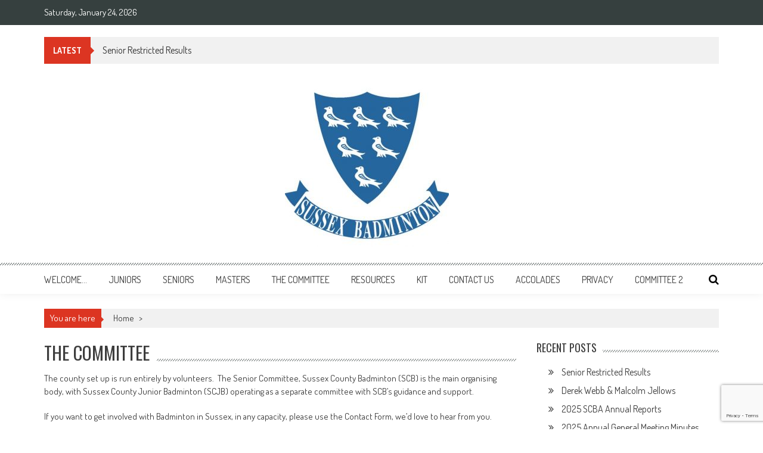

--- FILE ---
content_type: text/html; charset=utf-8
request_url: https://www.google.com/recaptcha/api2/anchor?ar=1&k=6LfelL0UAAAAADdFZVlkC5ZavzJS6xc0HP8KCzOJ&co=aHR0cDovL3N1c3NleGJhZG1pbnRvbi5jby51azo4MA..&hl=en&v=PoyoqOPhxBO7pBk68S4YbpHZ&size=invisible&anchor-ms=20000&execute-ms=30000&cb=h9j8138d8t5f
body_size: 48752
content:
<!DOCTYPE HTML><html dir="ltr" lang="en"><head><meta http-equiv="Content-Type" content="text/html; charset=UTF-8">
<meta http-equiv="X-UA-Compatible" content="IE=edge">
<title>reCAPTCHA</title>
<style type="text/css">
/* cyrillic-ext */
@font-face {
  font-family: 'Roboto';
  font-style: normal;
  font-weight: 400;
  font-stretch: 100%;
  src: url(//fonts.gstatic.com/s/roboto/v48/KFO7CnqEu92Fr1ME7kSn66aGLdTylUAMa3GUBHMdazTgWw.woff2) format('woff2');
  unicode-range: U+0460-052F, U+1C80-1C8A, U+20B4, U+2DE0-2DFF, U+A640-A69F, U+FE2E-FE2F;
}
/* cyrillic */
@font-face {
  font-family: 'Roboto';
  font-style: normal;
  font-weight: 400;
  font-stretch: 100%;
  src: url(//fonts.gstatic.com/s/roboto/v48/KFO7CnqEu92Fr1ME7kSn66aGLdTylUAMa3iUBHMdazTgWw.woff2) format('woff2');
  unicode-range: U+0301, U+0400-045F, U+0490-0491, U+04B0-04B1, U+2116;
}
/* greek-ext */
@font-face {
  font-family: 'Roboto';
  font-style: normal;
  font-weight: 400;
  font-stretch: 100%;
  src: url(//fonts.gstatic.com/s/roboto/v48/KFO7CnqEu92Fr1ME7kSn66aGLdTylUAMa3CUBHMdazTgWw.woff2) format('woff2');
  unicode-range: U+1F00-1FFF;
}
/* greek */
@font-face {
  font-family: 'Roboto';
  font-style: normal;
  font-weight: 400;
  font-stretch: 100%;
  src: url(//fonts.gstatic.com/s/roboto/v48/KFO7CnqEu92Fr1ME7kSn66aGLdTylUAMa3-UBHMdazTgWw.woff2) format('woff2');
  unicode-range: U+0370-0377, U+037A-037F, U+0384-038A, U+038C, U+038E-03A1, U+03A3-03FF;
}
/* math */
@font-face {
  font-family: 'Roboto';
  font-style: normal;
  font-weight: 400;
  font-stretch: 100%;
  src: url(//fonts.gstatic.com/s/roboto/v48/KFO7CnqEu92Fr1ME7kSn66aGLdTylUAMawCUBHMdazTgWw.woff2) format('woff2');
  unicode-range: U+0302-0303, U+0305, U+0307-0308, U+0310, U+0312, U+0315, U+031A, U+0326-0327, U+032C, U+032F-0330, U+0332-0333, U+0338, U+033A, U+0346, U+034D, U+0391-03A1, U+03A3-03A9, U+03B1-03C9, U+03D1, U+03D5-03D6, U+03F0-03F1, U+03F4-03F5, U+2016-2017, U+2034-2038, U+203C, U+2040, U+2043, U+2047, U+2050, U+2057, U+205F, U+2070-2071, U+2074-208E, U+2090-209C, U+20D0-20DC, U+20E1, U+20E5-20EF, U+2100-2112, U+2114-2115, U+2117-2121, U+2123-214F, U+2190, U+2192, U+2194-21AE, U+21B0-21E5, U+21F1-21F2, U+21F4-2211, U+2213-2214, U+2216-22FF, U+2308-230B, U+2310, U+2319, U+231C-2321, U+2336-237A, U+237C, U+2395, U+239B-23B7, U+23D0, U+23DC-23E1, U+2474-2475, U+25AF, U+25B3, U+25B7, U+25BD, U+25C1, U+25CA, U+25CC, U+25FB, U+266D-266F, U+27C0-27FF, U+2900-2AFF, U+2B0E-2B11, U+2B30-2B4C, U+2BFE, U+3030, U+FF5B, U+FF5D, U+1D400-1D7FF, U+1EE00-1EEFF;
}
/* symbols */
@font-face {
  font-family: 'Roboto';
  font-style: normal;
  font-weight: 400;
  font-stretch: 100%;
  src: url(//fonts.gstatic.com/s/roboto/v48/KFO7CnqEu92Fr1ME7kSn66aGLdTylUAMaxKUBHMdazTgWw.woff2) format('woff2');
  unicode-range: U+0001-000C, U+000E-001F, U+007F-009F, U+20DD-20E0, U+20E2-20E4, U+2150-218F, U+2190, U+2192, U+2194-2199, U+21AF, U+21E6-21F0, U+21F3, U+2218-2219, U+2299, U+22C4-22C6, U+2300-243F, U+2440-244A, U+2460-24FF, U+25A0-27BF, U+2800-28FF, U+2921-2922, U+2981, U+29BF, U+29EB, U+2B00-2BFF, U+4DC0-4DFF, U+FFF9-FFFB, U+10140-1018E, U+10190-1019C, U+101A0, U+101D0-101FD, U+102E0-102FB, U+10E60-10E7E, U+1D2C0-1D2D3, U+1D2E0-1D37F, U+1F000-1F0FF, U+1F100-1F1AD, U+1F1E6-1F1FF, U+1F30D-1F30F, U+1F315, U+1F31C, U+1F31E, U+1F320-1F32C, U+1F336, U+1F378, U+1F37D, U+1F382, U+1F393-1F39F, U+1F3A7-1F3A8, U+1F3AC-1F3AF, U+1F3C2, U+1F3C4-1F3C6, U+1F3CA-1F3CE, U+1F3D4-1F3E0, U+1F3ED, U+1F3F1-1F3F3, U+1F3F5-1F3F7, U+1F408, U+1F415, U+1F41F, U+1F426, U+1F43F, U+1F441-1F442, U+1F444, U+1F446-1F449, U+1F44C-1F44E, U+1F453, U+1F46A, U+1F47D, U+1F4A3, U+1F4B0, U+1F4B3, U+1F4B9, U+1F4BB, U+1F4BF, U+1F4C8-1F4CB, U+1F4D6, U+1F4DA, U+1F4DF, U+1F4E3-1F4E6, U+1F4EA-1F4ED, U+1F4F7, U+1F4F9-1F4FB, U+1F4FD-1F4FE, U+1F503, U+1F507-1F50B, U+1F50D, U+1F512-1F513, U+1F53E-1F54A, U+1F54F-1F5FA, U+1F610, U+1F650-1F67F, U+1F687, U+1F68D, U+1F691, U+1F694, U+1F698, U+1F6AD, U+1F6B2, U+1F6B9-1F6BA, U+1F6BC, U+1F6C6-1F6CF, U+1F6D3-1F6D7, U+1F6E0-1F6EA, U+1F6F0-1F6F3, U+1F6F7-1F6FC, U+1F700-1F7FF, U+1F800-1F80B, U+1F810-1F847, U+1F850-1F859, U+1F860-1F887, U+1F890-1F8AD, U+1F8B0-1F8BB, U+1F8C0-1F8C1, U+1F900-1F90B, U+1F93B, U+1F946, U+1F984, U+1F996, U+1F9E9, U+1FA00-1FA6F, U+1FA70-1FA7C, U+1FA80-1FA89, U+1FA8F-1FAC6, U+1FACE-1FADC, U+1FADF-1FAE9, U+1FAF0-1FAF8, U+1FB00-1FBFF;
}
/* vietnamese */
@font-face {
  font-family: 'Roboto';
  font-style: normal;
  font-weight: 400;
  font-stretch: 100%;
  src: url(//fonts.gstatic.com/s/roboto/v48/KFO7CnqEu92Fr1ME7kSn66aGLdTylUAMa3OUBHMdazTgWw.woff2) format('woff2');
  unicode-range: U+0102-0103, U+0110-0111, U+0128-0129, U+0168-0169, U+01A0-01A1, U+01AF-01B0, U+0300-0301, U+0303-0304, U+0308-0309, U+0323, U+0329, U+1EA0-1EF9, U+20AB;
}
/* latin-ext */
@font-face {
  font-family: 'Roboto';
  font-style: normal;
  font-weight: 400;
  font-stretch: 100%;
  src: url(//fonts.gstatic.com/s/roboto/v48/KFO7CnqEu92Fr1ME7kSn66aGLdTylUAMa3KUBHMdazTgWw.woff2) format('woff2');
  unicode-range: U+0100-02BA, U+02BD-02C5, U+02C7-02CC, U+02CE-02D7, U+02DD-02FF, U+0304, U+0308, U+0329, U+1D00-1DBF, U+1E00-1E9F, U+1EF2-1EFF, U+2020, U+20A0-20AB, U+20AD-20C0, U+2113, U+2C60-2C7F, U+A720-A7FF;
}
/* latin */
@font-face {
  font-family: 'Roboto';
  font-style: normal;
  font-weight: 400;
  font-stretch: 100%;
  src: url(//fonts.gstatic.com/s/roboto/v48/KFO7CnqEu92Fr1ME7kSn66aGLdTylUAMa3yUBHMdazQ.woff2) format('woff2');
  unicode-range: U+0000-00FF, U+0131, U+0152-0153, U+02BB-02BC, U+02C6, U+02DA, U+02DC, U+0304, U+0308, U+0329, U+2000-206F, U+20AC, U+2122, U+2191, U+2193, U+2212, U+2215, U+FEFF, U+FFFD;
}
/* cyrillic-ext */
@font-face {
  font-family: 'Roboto';
  font-style: normal;
  font-weight: 500;
  font-stretch: 100%;
  src: url(//fonts.gstatic.com/s/roboto/v48/KFO7CnqEu92Fr1ME7kSn66aGLdTylUAMa3GUBHMdazTgWw.woff2) format('woff2');
  unicode-range: U+0460-052F, U+1C80-1C8A, U+20B4, U+2DE0-2DFF, U+A640-A69F, U+FE2E-FE2F;
}
/* cyrillic */
@font-face {
  font-family: 'Roboto';
  font-style: normal;
  font-weight: 500;
  font-stretch: 100%;
  src: url(//fonts.gstatic.com/s/roboto/v48/KFO7CnqEu92Fr1ME7kSn66aGLdTylUAMa3iUBHMdazTgWw.woff2) format('woff2');
  unicode-range: U+0301, U+0400-045F, U+0490-0491, U+04B0-04B1, U+2116;
}
/* greek-ext */
@font-face {
  font-family: 'Roboto';
  font-style: normal;
  font-weight: 500;
  font-stretch: 100%;
  src: url(//fonts.gstatic.com/s/roboto/v48/KFO7CnqEu92Fr1ME7kSn66aGLdTylUAMa3CUBHMdazTgWw.woff2) format('woff2');
  unicode-range: U+1F00-1FFF;
}
/* greek */
@font-face {
  font-family: 'Roboto';
  font-style: normal;
  font-weight: 500;
  font-stretch: 100%;
  src: url(//fonts.gstatic.com/s/roboto/v48/KFO7CnqEu92Fr1ME7kSn66aGLdTylUAMa3-UBHMdazTgWw.woff2) format('woff2');
  unicode-range: U+0370-0377, U+037A-037F, U+0384-038A, U+038C, U+038E-03A1, U+03A3-03FF;
}
/* math */
@font-face {
  font-family: 'Roboto';
  font-style: normal;
  font-weight: 500;
  font-stretch: 100%;
  src: url(//fonts.gstatic.com/s/roboto/v48/KFO7CnqEu92Fr1ME7kSn66aGLdTylUAMawCUBHMdazTgWw.woff2) format('woff2');
  unicode-range: U+0302-0303, U+0305, U+0307-0308, U+0310, U+0312, U+0315, U+031A, U+0326-0327, U+032C, U+032F-0330, U+0332-0333, U+0338, U+033A, U+0346, U+034D, U+0391-03A1, U+03A3-03A9, U+03B1-03C9, U+03D1, U+03D5-03D6, U+03F0-03F1, U+03F4-03F5, U+2016-2017, U+2034-2038, U+203C, U+2040, U+2043, U+2047, U+2050, U+2057, U+205F, U+2070-2071, U+2074-208E, U+2090-209C, U+20D0-20DC, U+20E1, U+20E5-20EF, U+2100-2112, U+2114-2115, U+2117-2121, U+2123-214F, U+2190, U+2192, U+2194-21AE, U+21B0-21E5, U+21F1-21F2, U+21F4-2211, U+2213-2214, U+2216-22FF, U+2308-230B, U+2310, U+2319, U+231C-2321, U+2336-237A, U+237C, U+2395, U+239B-23B7, U+23D0, U+23DC-23E1, U+2474-2475, U+25AF, U+25B3, U+25B7, U+25BD, U+25C1, U+25CA, U+25CC, U+25FB, U+266D-266F, U+27C0-27FF, U+2900-2AFF, U+2B0E-2B11, U+2B30-2B4C, U+2BFE, U+3030, U+FF5B, U+FF5D, U+1D400-1D7FF, U+1EE00-1EEFF;
}
/* symbols */
@font-face {
  font-family: 'Roboto';
  font-style: normal;
  font-weight: 500;
  font-stretch: 100%;
  src: url(//fonts.gstatic.com/s/roboto/v48/KFO7CnqEu92Fr1ME7kSn66aGLdTylUAMaxKUBHMdazTgWw.woff2) format('woff2');
  unicode-range: U+0001-000C, U+000E-001F, U+007F-009F, U+20DD-20E0, U+20E2-20E4, U+2150-218F, U+2190, U+2192, U+2194-2199, U+21AF, U+21E6-21F0, U+21F3, U+2218-2219, U+2299, U+22C4-22C6, U+2300-243F, U+2440-244A, U+2460-24FF, U+25A0-27BF, U+2800-28FF, U+2921-2922, U+2981, U+29BF, U+29EB, U+2B00-2BFF, U+4DC0-4DFF, U+FFF9-FFFB, U+10140-1018E, U+10190-1019C, U+101A0, U+101D0-101FD, U+102E0-102FB, U+10E60-10E7E, U+1D2C0-1D2D3, U+1D2E0-1D37F, U+1F000-1F0FF, U+1F100-1F1AD, U+1F1E6-1F1FF, U+1F30D-1F30F, U+1F315, U+1F31C, U+1F31E, U+1F320-1F32C, U+1F336, U+1F378, U+1F37D, U+1F382, U+1F393-1F39F, U+1F3A7-1F3A8, U+1F3AC-1F3AF, U+1F3C2, U+1F3C4-1F3C6, U+1F3CA-1F3CE, U+1F3D4-1F3E0, U+1F3ED, U+1F3F1-1F3F3, U+1F3F5-1F3F7, U+1F408, U+1F415, U+1F41F, U+1F426, U+1F43F, U+1F441-1F442, U+1F444, U+1F446-1F449, U+1F44C-1F44E, U+1F453, U+1F46A, U+1F47D, U+1F4A3, U+1F4B0, U+1F4B3, U+1F4B9, U+1F4BB, U+1F4BF, U+1F4C8-1F4CB, U+1F4D6, U+1F4DA, U+1F4DF, U+1F4E3-1F4E6, U+1F4EA-1F4ED, U+1F4F7, U+1F4F9-1F4FB, U+1F4FD-1F4FE, U+1F503, U+1F507-1F50B, U+1F50D, U+1F512-1F513, U+1F53E-1F54A, U+1F54F-1F5FA, U+1F610, U+1F650-1F67F, U+1F687, U+1F68D, U+1F691, U+1F694, U+1F698, U+1F6AD, U+1F6B2, U+1F6B9-1F6BA, U+1F6BC, U+1F6C6-1F6CF, U+1F6D3-1F6D7, U+1F6E0-1F6EA, U+1F6F0-1F6F3, U+1F6F7-1F6FC, U+1F700-1F7FF, U+1F800-1F80B, U+1F810-1F847, U+1F850-1F859, U+1F860-1F887, U+1F890-1F8AD, U+1F8B0-1F8BB, U+1F8C0-1F8C1, U+1F900-1F90B, U+1F93B, U+1F946, U+1F984, U+1F996, U+1F9E9, U+1FA00-1FA6F, U+1FA70-1FA7C, U+1FA80-1FA89, U+1FA8F-1FAC6, U+1FACE-1FADC, U+1FADF-1FAE9, U+1FAF0-1FAF8, U+1FB00-1FBFF;
}
/* vietnamese */
@font-face {
  font-family: 'Roboto';
  font-style: normal;
  font-weight: 500;
  font-stretch: 100%;
  src: url(//fonts.gstatic.com/s/roboto/v48/KFO7CnqEu92Fr1ME7kSn66aGLdTylUAMa3OUBHMdazTgWw.woff2) format('woff2');
  unicode-range: U+0102-0103, U+0110-0111, U+0128-0129, U+0168-0169, U+01A0-01A1, U+01AF-01B0, U+0300-0301, U+0303-0304, U+0308-0309, U+0323, U+0329, U+1EA0-1EF9, U+20AB;
}
/* latin-ext */
@font-face {
  font-family: 'Roboto';
  font-style: normal;
  font-weight: 500;
  font-stretch: 100%;
  src: url(//fonts.gstatic.com/s/roboto/v48/KFO7CnqEu92Fr1ME7kSn66aGLdTylUAMa3KUBHMdazTgWw.woff2) format('woff2');
  unicode-range: U+0100-02BA, U+02BD-02C5, U+02C7-02CC, U+02CE-02D7, U+02DD-02FF, U+0304, U+0308, U+0329, U+1D00-1DBF, U+1E00-1E9F, U+1EF2-1EFF, U+2020, U+20A0-20AB, U+20AD-20C0, U+2113, U+2C60-2C7F, U+A720-A7FF;
}
/* latin */
@font-face {
  font-family: 'Roboto';
  font-style: normal;
  font-weight: 500;
  font-stretch: 100%;
  src: url(//fonts.gstatic.com/s/roboto/v48/KFO7CnqEu92Fr1ME7kSn66aGLdTylUAMa3yUBHMdazQ.woff2) format('woff2');
  unicode-range: U+0000-00FF, U+0131, U+0152-0153, U+02BB-02BC, U+02C6, U+02DA, U+02DC, U+0304, U+0308, U+0329, U+2000-206F, U+20AC, U+2122, U+2191, U+2193, U+2212, U+2215, U+FEFF, U+FFFD;
}
/* cyrillic-ext */
@font-face {
  font-family: 'Roboto';
  font-style: normal;
  font-weight: 900;
  font-stretch: 100%;
  src: url(//fonts.gstatic.com/s/roboto/v48/KFO7CnqEu92Fr1ME7kSn66aGLdTylUAMa3GUBHMdazTgWw.woff2) format('woff2');
  unicode-range: U+0460-052F, U+1C80-1C8A, U+20B4, U+2DE0-2DFF, U+A640-A69F, U+FE2E-FE2F;
}
/* cyrillic */
@font-face {
  font-family: 'Roboto';
  font-style: normal;
  font-weight: 900;
  font-stretch: 100%;
  src: url(//fonts.gstatic.com/s/roboto/v48/KFO7CnqEu92Fr1ME7kSn66aGLdTylUAMa3iUBHMdazTgWw.woff2) format('woff2');
  unicode-range: U+0301, U+0400-045F, U+0490-0491, U+04B0-04B1, U+2116;
}
/* greek-ext */
@font-face {
  font-family: 'Roboto';
  font-style: normal;
  font-weight: 900;
  font-stretch: 100%;
  src: url(//fonts.gstatic.com/s/roboto/v48/KFO7CnqEu92Fr1ME7kSn66aGLdTylUAMa3CUBHMdazTgWw.woff2) format('woff2');
  unicode-range: U+1F00-1FFF;
}
/* greek */
@font-face {
  font-family: 'Roboto';
  font-style: normal;
  font-weight: 900;
  font-stretch: 100%;
  src: url(//fonts.gstatic.com/s/roboto/v48/KFO7CnqEu92Fr1ME7kSn66aGLdTylUAMa3-UBHMdazTgWw.woff2) format('woff2');
  unicode-range: U+0370-0377, U+037A-037F, U+0384-038A, U+038C, U+038E-03A1, U+03A3-03FF;
}
/* math */
@font-face {
  font-family: 'Roboto';
  font-style: normal;
  font-weight: 900;
  font-stretch: 100%;
  src: url(//fonts.gstatic.com/s/roboto/v48/KFO7CnqEu92Fr1ME7kSn66aGLdTylUAMawCUBHMdazTgWw.woff2) format('woff2');
  unicode-range: U+0302-0303, U+0305, U+0307-0308, U+0310, U+0312, U+0315, U+031A, U+0326-0327, U+032C, U+032F-0330, U+0332-0333, U+0338, U+033A, U+0346, U+034D, U+0391-03A1, U+03A3-03A9, U+03B1-03C9, U+03D1, U+03D5-03D6, U+03F0-03F1, U+03F4-03F5, U+2016-2017, U+2034-2038, U+203C, U+2040, U+2043, U+2047, U+2050, U+2057, U+205F, U+2070-2071, U+2074-208E, U+2090-209C, U+20D0-20DC, U+20E1, U+20E5-20EF, U+2100-2112, U+2114-2115, U+2117-2121, U+2123-214F, U+2190, U+2192, U+2194-21AE, U+21B0-21E5, U+21F1-21F2, U+21F4-2211, U+2213-2214, U+2216-22FF, U+2308-230B, U+2310, U+2319, U+231C-2321, U+2336-237A, U+237C, U+2395, U+239B-23B7, U+23D0, U+23DC-23E1, U+2474-2475, U+25AF, U+25B3, U+25B7, U+25BD, U+25C1, U+25CA, U+25CC, U+25FB, U+266D-266F, U+27C0-27FF, U+2900-2AFF, U+2B0E-2B11, U+2B30-2B4C, U+2BFE, U+3030, U+FF5B, U+FF5D, U+1D400-1D7FF, U+1EE00-1EEFF;
}
/* symbols */
@font-face {
  font-family: 'Roboto';
  font-style: normal;
  font-weight: 900;
  font-stretch: 100%;
  src: url(//fonts.gstatic.com/s/roboto/v48/KFO7CnqEu92Fr1ME7kSn66aGLdTylUAMaxKUBHMdazTgWw.woff2) format('woff2');
  unicode-range: U+0001-000C, U+000E-001F, U+007F-009F, U+20DD-20E0, U+20E2-20E4, U+2150-218F, U+2190, U+2192, U+2194-2199, U+21AF, U+21E6-21F0, U+21F3, U+2218-2219, U+2299, U+22C4-22C6, U+2300-243F, U+2440-244A, U+2460-24FF, U+25A0-27BF, U+2800-28FF, U+2921-2922, U+2981, U+29BF, U+29EB, U+2B00-2BFF, U+4DC0-4DFF, U+FFF9-FFFB, U+10140-1018E, U+10190-1019C, U+101A0, U+101D0-101FD, U+102E0-102FB, U+10E60-10E7E, U+1D2C0-1D2D3, U+1D2E0-1D37F, U+1F000-1F0FF, U+1F100-1F1AD, U+1F1E6-1F1FF, U+1F30D-1F30F, U+1F315, U+1F31C, U+1F31E, U+1F320-1F32C, U+1F336, U+1F378, U+1F37D, U+1F382, U+1F393-1F39F, U+1F3A7-1F3A8, U+1F3AC-1F3AF, U+1F3C2, U+1F3C4-1F3C6, U+1F3CA-1F3CE, U+1F3D4-1F3E0, U+1F3ED, U+1F3F1-1F3F3, U+1F3F5-1F3F7, U+1F408, U+1F415, U+1F41F, U+1F426, U+1F43F, U+1F441-1F442, U+1F444, U+1F446-1F449, U+1F44C-1F44E, U+1F453, U+1F46A, U+1F47D, U+1F4A3, U+1F4B0, U+1F4B3, U+1F4B9, U+1F4BB, U+1F4BF, U+1F4C8-1F4CB, U+1F4D6, U+1F4DA, U+1F4DF, U+1F4E3-1F4E6, U+1F4EA-1F4ED, U+1F4F7, U+1F4F9-1F4FB, U+1F4FD-1F4FE, U+1F503, U+1F507-1F50B, U+1F50D, U+1F512-1F513, U+1F53E-1F54A, U+1F54F-1F5FA, U+1F610, U+1F650-1F67F, U+1F687, U+1F68D, U+1F691, U+1F694, U+1F698, U+1F6AD, U+1F6B2, U+1F6B9-1F6BA, U+1F6BC, U+1F6C6-1F6CF, U+1F6D3-1F6D7, U+1F6E0-1F6EA, U+1F6F0-1F6F3, U+1F6F7-1F6FC, U+1F700-1F7FF, U+1F800-1F80B, U+1F810-1F847, U+1F850-1F859, U+1F860-1F887, U+1F890-1F8AD, U+1F8B0-1F8BB, U+1F8C0-1F8C1, U+1F900-1F90B, U+1F93B, U+1F946, U+1F984, U+1F996, U+1F9E9, U+1FA00-1FA6F, U+1FA70-1FA7C, U+1FA80-1FA89, U+1FA8F-1FAC6, U+1FACE-1FADC, U+1FADF-1FAE9, U+1FAF0-1FAF8, U+1FB00-1FBFF;
}
/* vietnamese */
@font-face {
  font-family: 'Roboto';
  font-style: normal;
  font-weight: 900;
  font-stretch: 100%;
  src: url(//fonts.gstatic.com/s/roboto/v48/KFO7CnqEu92Fr1ME7kSn66aGLdTylUAMa3OUBHMdazTgWw.woff2) format('woff2');
  unicode-range: U+0102-0103, U+0110-0111, U+0128-0129, U+0168-0169, U+01A0-01A1, U+01AF-01B0, U+0300-0301, U+0303-0304, U+0308-0309, U+0323, U+0329, U+1EA0-1EF9, U+20AB;
}
/* latin-ext */
@font-face {
  font-family: 'Roboto';
  font-style: normal;
  font-weight: 900;
  font-stretch: 100%;
  src: url(//fonts.gstatic.com/s/roboto/v48/KFO7CnqEu92Fr1ME7kSn66aGLdTylUAMa3KUBHMdazTgWw.woff2) format('woff2');
  unicode-range: U+0100-02BA, U+02BD-02C5, U+02C7-02CC, U+02CE-02D7, U+02DD-02FF, U+0304, U+0308, U+0329, U+1D00-1DBF, U+1E00-1E9F, U+1EF2-1EFF, U+2020, U+20A0-20AB, U+20AD-20C0, U+2113, U+2C60-2C7F, U+A720-A7FF;
}
/* latin */
@font-face {
  font-family: 'Roboto';
  font-style: normal;
  font-weight: 900;
  font-stretch: 100%;
  src: url(//fonts.gstatic.com/s/roboto/v48/KFO7CnqEu92Fr1ME7kSn66aGLdTylUAMa3yUBHMdazQ.woff2) format('woff2');
  unicode-range: U+0000-00FF, U+0131, U+0152-0153, U+02BB-02BC, U+02C6, U+02DA, U+02DC, U+0304, U+0308, U+0329, U+2000-206F, U+20AC, U+2122, U+2191, U+2193, U+2212, U+2215, U+FEFF, U+FFFD;
}

</style>
<link rel="stylesheet" type="text/css" href="https://www.gstatic.com/recaptcha/releases/PoyoqOPhxBO7pBk68S4YbpHZ/styles__ltr.css">
<script nonce="Nqd15hv-CMo6msGfLRKzDA" type="text/javascript">window['__recaptcha_api'] = 'https://www.google.com/recaptcha/api2/';</script>
<script type="text/javascript" src="https://www.gstatic.com/recaptcha/releases/PoyoqOPhxBO7pBk68S4YbpHZ/recaptcha__en.js" nonce="Nqd15hv-CMo6msGfLRKzDA">
      
    </script></head>
<body><div id="rc-anchor-alert" class="rc-anchor-alert"></div>
<input type="hidden" id="recaptcha-token" value="[base64]">
<script type="text/javascript" nonce="Nqd15hv-CMo6msGfLRKzDA">
      recaptcha.anchor.Main.init("[\x22ainput\x22,[\x22bgdata\x22,\x22\x22,\[base64]/[base64]/[base64]/ZyhXLGgpOnEoW04sMjEsbF0sVywwKSxoKSxmYWxzZSxmYWxzZSl9Y2F0Y2goayl7RygzNTgsVyk/[base64]/[base64]/[base64]/[base64]/[base64]/[base64]/[base64]/bmV3IEJbT10oRFswXSk6dz09Mj9uZXcgQltPXShEWzBdLERbMV0pOnc9PTM/bmV3IEJbT10oRFswXSxEWzFdLERbMl0pOnc9PTQ/[base64]/[base64]/[base64]/[base64]/[base64]\\u003d\x22,\[base64]\\u003d\\u003d\x22,\x22dn7DrkVzw7nDmQQCwpY1K3LDuiNvw5c6CAnDmT3DuGPCiF9zMlQ4BsOpw6tMHMKFLgbDucOFwqDDhcOrTsOJZ8KZwrfDuh7DncOMTEAcw6/[base64]/CiMO+XSszRcOUXsOIwqLDhcOmPCfDkcKGw5Q2w6QwSwPDqsKQbTvCmnJAw6TCvsKwfcKbwoDCg085w5zDkcKWPcOHMsOIwqU5NGnCvzkrZ0xswoDCvRsdPsKQw7/ClCbDgMOjwqwqHwvCjH/Ci8OBwqhuAldcwpcwfHTCuB/Ck8OzTSsjworDvhgcVUEITWgiSzDDuyFtw6Ahw6pNHsKyw4h4V8O/QsKtwrplw44nXTF4w6zDulZ+w4VQOcOdw5UCwq3Dg17ChSMad8O9w6ZSwrJoXsKnwq/DrTjDkwTDs8KIw7/DvV11XThIwqnDtxcOw5/CgRnCu0XCikMbwqZAdcKvw54/wpN/w5YkEsKAw7fChMKew4xqSE7DpMOyPyMgAcKbWcOfEB/[base64]/azBxwofCrEhPWsOEwobCmE9BSkfCh19vw6HCo2pJw7LCi8OWfQBJVyDDvGbCmC8YZxlSw7VWwqcODMOvw5/CicKCaGxewqNQdk3CvMOswooYw7pVwoXCgV/[base64]/Dhmxkbi/DksKiwpU3OcOhw4HCtcKmNXjDigPDicOrUsKQw5UPw4LDscO/wqHCg8KZc8OTwrTCnUFHXcO3wqvCgsOTdnvCjUwBN8KeI3BEw7/DlcOof3PDpXk/[base64]/DtcKVEMOgw7/CusKpaMK+CU/ClhLCuRoSRMKVw4fDj8OCw6tow6QWB8KCw7ZMHgzDtitsF8O9I8KxWTcSw4xUdsOHdMKGwqDCkMKwwphxRR3CvMOdwrPCqi/[base64]/CjcKzRAI2RMOqSsO6VMO+w7t7FsKUwrspDFvDm8KKwrDDnU1Qwo7CuAzDtQbCrxgHPVRBwofCmnfCvsKoc8OlwqgDLsO1CcOzw4DClhBBFWwLOMOgw7U7wpQ+wrsKw5PChwbCp8OVwrMfw5TDgRs3w48mLcOAHxvDv8Kqw5vDuFDDg8KDwqbDpBhZwplPwqg/woJ2w5Y/JsO1OGfDkxvCgcOSeFfCj8Kfwp/Co8O4Cwdzw7jDuRIRTC3DpjjDhhJ+wpY0wqnDu8OzVytCw4MQRsKZRxPDtWsZRMKowq7Dii/Dt8K6wpFZaDjCsUJbMFnCmng2w6HCs0l8wonCrsKjbjXCgMOQw7fDuhlXGXp9w6VyN3bClG8xwqjDssK9wovDrg/[base64]/w4PCkcK1AMKPAizDiMOKdHDCucKTwqxyw4ddwqvDnMKUZ3p0GsOXe17DpGZ8DcKHLDvChcKzwopkSzLCrEXCmTzCjwzDszwAw7NGw63Cg1vCogBvM8OZOQI/[base64]/CumnCmmLDhHcCwrrCl8OCw4LChsKtbsKoS2Iiwpccw69KfcKXw7dhOjVEw7VYJ39NLcOww7/CmsODUsO8wq/[base64]/[base64]/CjzDDhsKdTsKqwrsvwojClMKNw4/[base64]/w77DnXx9SMKSSMKnT1xswr/CuCl6w5QoG8OCX8OwBUnDhU03TMONwq/Ctz/CosOKR8KLbHArMFEYw6NXBEDDt3sZw7PDpU3CtV9zPw3DmlPDocOXw4Zuw77DgMKndsOqeyUZb8Olwo93PkfDsMOuHMKiwp/DhwRDPsKbw6kQY8Osw4tHW3xqw6hpwqHDjFBLD8OIw5bDlMKmMMO1w5I9wp5Awp5Ww4ZQEXsGwofCosObVQnCowgcXcOyFcOUEcKnw7oHJjfDq8Oww6/[base64]/CpjjCtAsKw63DmjElGgcgAsK6DyrCvsODwpTDgcKEOlfCoXozS8Kbw5F4QFbCi8Oxwpt5GRIDTMKxwpvDmDTDlMKpwrEsdEPDhkdSw6l0wqV8CsKtBC7DrxjDlMOlwr0ewptIRE/[base64]/w6rChgfChsOwwpjCuMO2w69NMCrDocKrG8O1DWHCg8KBw4TCk2pyw4TDkmwNwqjClS4Iw5nClsKlwqRXw6o7wqPClMKhTMOew4DDhAdnwowywp9Cwp/DscKNwoMJw7RUCcO5PDHDv1/DmcOXw7o4wroFw60kw40scR1TA8KcMMK+wrYFHWvDryTDucOKSnwpF8OuN29kw6cuw6DCk8OKw7HCicKMJMKKbsKFcyrCmsKuE8O/wq/Ci8OiFsKowojCmVvDkUnDjzjCtgwPLcKfCcObXi7DhsKeIEccw6/CujnCo3QHwprDrsK8wpE/[base64]/[base64]/[base64]/Drkt5w7csw7Brw7EewqPCocKlHwHDt8OGwr4awp3DpU0pw7F/B1xKY3PCoXfCgkRnw612c8KoChsRwrjCucOLwrzCvwMnKcOKw5N7TFQKwrnCusKxw7TDqcOOw57CuMOew57Dp8OEZmNpw6nCtx5TGSHDnsOlO8Olw6TDt8O9w4Rzw4nCrsKUwpvCgsOXKnrChTVTwo7Cs3TChh7DmcO+w50QRcKneMK2BnXCpiI/w4jDiMOiwrFbw4fDrcKLwoLDnkoJDcOswpbCl8K6w7VFX8OAf13Ci8KkD3/[base64]/DrsKkw4BSE8Kxw5FuwqPDjnx4w6HCvCXDpUDCncKAw5rCrjVqJMO/w58UWTDCpcKTE0EVw4wSBcOuCxc/TcO2wqFMVMKlw6PDhlDDq8KOwr41w4dgcsKDw4YILS4LWSMCw5IGdiHDqlI9w5HDhsKlXkgFTMKdWsKmLhsIwo/CmU1TcjtXGcKzwpvDuj4AwoxHwqduIHzClU/CicODbcKTwrjDrcKEwp/Dg8KYaxnCjsKLFjzDmcOhwrBawpHDtcK+wrRSZ8OBwqFywpAEwoLDrn8LwrxgT8K0wqMAPcODwqPCtMOWw4IVwpDDlsOKbcKdw4RPwobCpC0BAcKKw6Uew5jCgn3CoFzDsAw6wrV0SV7CiF7DtAgMwpbDkMOWciZ/wq0ZNEnCisOPwprCmhHDvxzDozHDr8O0wqBVw6dIw73CqkXCnsKNe8K+w64zfm9sw7wUw7p6C1ZPRcKnwplUwoDDvXUxwqjCpXrDhW/Com18woDCpcK6w7/ChQw5wrlbw7FhHMKdwq3Ci8O/w4TCvsK9eXIHwqLCmcOqUGrDlMOHwpVQw7nCucKAwpJOeFfCi8KHHwnDu8KrwpplZjMPw75LHcO6w5/[base64]/ChMO3wrAIwr84w4d7OcOnZnZvI8OcQcO/H8OGA0vCrC8dw6LDkR4lw451wpAuwq/CvEYIacOiwofDgkdnw4bCuBjDjsKMEi7DisOGCkVxWF4PH8KHw6PDqnnCocORw5DDvGTDvsOtTiXChw5WwoA7w753wqLCocKSwp8oFcKISUnCnzDCuUnDgh/Dnn8uw4/Di8KtOSwPwrAAY8O2w5MlfMO2Tjx5U8OVLsOYSMKvwp3CgWPCinMwCMKqIDTCuMKMwrrDq3IiwppeEMOkH8O9w6LCkDhXwpLDu2B/wrPCrsK4wrHCvsO2wpnCkgrClAlZw4zCoFHCvcKJIX8ew4/CssK4IWPCscKrw7AwMm7DvFHChcK5wq7CtREEwqzCrEHCncOvw4kpwoEZw6vDs0kBBcKWw4/Dn347OMOCaMKKLBHDmcOzFjHCjMK9wrM0woktBD7Ch8KlwoMQSMKxwpoDTcO1Z8OWKMOQDyBww4E7wqQZw53Ckk7DujfCksOuworCo8KRZcKQw7XCpDjDhsO1fsOXSW0/PgohEMKOwqjCuQQGw5/Ch2HCkxDCmAV6w6TDisKiw6szAnF+wpPDiXXDrsOQPXw9wrZhS8K6wqQTwrRDwoXDp2XDoxEBw6UGw6Qxw4/Dg8OgwpfDpcK4w7ApC8KEw4LCsQDDosKSUVHDoy/CkMO/[base64]/[base64]/B8OzwqhbZjDCrGEOw63CgsKLw5DCsko5TzrColdfwpwjNMOmwp/CoSfDssKIw7MJwphPw6Vjw7Qfw6jDp8K5w6bDvcKfKcKMwpRHw4HCowg4XcOFEMK3w5DDosKJwpfDvMKodcK5wq7Cgi5rwrl8w4hxdDTDm2TDtiNyZh8Aw65fGsOVa8Oww5pGFcKWAMOUZ1sUw4PCtMKJw7PDiEnDvzPDui1Xw7IJw4VPw7/Cj3cnwrfDgEwpLcKCwqM2wrDCpcKFw7ETwo8jO8O2X1LCm0NXI8OaIz0kwonCmMOge8O3Mnw3w5dXZsKTGsKhw6powqPCo8OYVi0Vw6cgwr/CrQ3CmcOKS8OnGArDr8OQwqxrw4g6w4fDrWLDv2p1w6EZKn/DtDgLBcOrwrTDpAgQw7LCiMO+T2Q1w6bCicOcwpjDvMKbUjRuwr0xwpXCtT43bC/[base64]/[base64]/[base64]/wrXDoCgOwqXCgnDCv8KKwooYRwfDqMOFwoLChsKcwr1AwqzDoBIwWHnDhg7CvU8hYmXDhyUdw5PCog8JPcK7An1rXcKAwoHClsOHw5DDjBAhGsOlVMKKFsOyw6YCMMK2O8K/wp/DtUrCn8ORwopDwpLCqDw+C3vCjcOiwrp7BUUMw5lxw7grZ8K/w6HCsno6w4ceOCzDtcKjw7JSw63Dj8KYR8KDVihcDip+UcO3wrzCicKuH0Bjw6Evw4vDr8O0w5oiw7bDrSUiw6TCnwDCrhDCn8KZwqEPwp/Cl8O4wr8Zw6XCi8O9w7PCicOkVMKoGmjDkhczwpnCgcODwod+wo/CmsOuw7QoQTjDi8Oiwo4RwodWw5fCuUkXw7dHwoPDl0VWwpdmN2fCtMKhw6kzO1kjwqzCgMO6OVx9IsKfw7M/w65YNSJtc8OpwoNYOGZCbDEWwp95WcOOw4xawp8Kw7HClcKqw7lvG8KCT0TDscOjw6HCmMKWw5tJKcOWXMOMwpvCvkJ1I8Kbwq3DssKlwpIqwrTDtxkiVsO4dWIPNcOjwp8JR8OBBcKPJl/DpmtKPcOrZBHDrMOcMQDCksKow4PCg8KCL8OewqzDpRnCqsOuwqbCkQ7DgG3DjcO/KMK8wpoPUwwJw5cWU0NFw5vCvMKNw5bDscK8woLCh8KqwppIfMOXw6nCksO3w5omTyfCh3BrOFk1wpwqw4x2w7LCuwnDhDhGMgvCnMO3UWzCnB3DjsKwHijCnsKSw7TCrMKDI0YuLX12E8Kow4wTNCDChntLw4/DrW9tw6RrwrHDlcO8KcOZw47DpsKqAVfCssOnCcKbw6FlwrHDq8KFFWbCmm0cwpvDqXQuFsK8YUoww47Cq8Obw4zCjMKYKVzCnRBhBsOcCcKJSsOZw61jGRDDiMOcw6XDksO5wpHCjcKDw4lZE8K+wq/DsMO6PC3CncKMV8O9w4dXwqDDrcKnwoR5EcOxY8KBwp4CwrHChMKMZmLCuMKfw7/[base64]/DlsKJD34lVsOVCMOkVw/Cp2o2wrnDiMOYwrcbP1XCkcKLAcOTBEDDi3zDlMKsdU1FJznClMKmwpoSwoMCP8KFdcOQwobClsKrPGNRwpNnXMKSGMK7w5XChXtgE8Krwp8pOCgYBsOzwpDCmHXDosOTw63CrsKZwqzCvsKCC8KiQC0tUmfDkMKrw5UlMsObw6rCpW/Cu8Omw4PCqMKiwrbDrcKgw4fCm8O4wpYww7M1wqzCpMKCeCTDv8KYNBVFw5MQGysdw6bDoW7Cv2LDssOWw6obRX7CgQxpw5zCsl3DmMKSZ8KeZMO1eDjCosKBanPDoXIOSMK/fcOIw6duw6dLbXJpwp5Nw4kfdcOoKcKXwoFbLsOTw4bDu8K7ARQDw5Avw7TCswg9w5XCrMKyFwnCncK6w4A2YMOqKMOjw5DDksOyBcOWUxtWwotpO8ONZcKtw7nDmApDwoljHWVZwo7DhcKiBsOdwrQHw5zDpcOTwoDClilDFMKfQ8O/[base64]/MsOUYsOIwrUlw5R6wqBWwopARhHDjwrChnzDuV9jwpLDhMK3WcKFw4vDncKww6XCr8KewoLDtMOrw63DscObCDFecxVowo3CkFBLVsKHGcOwNcOAwoYZwojCvjlDwqJRwqFXwqs2flUrw4s/D3YzRsKYJcO6NF0jw6fDj8OLw7PDqzUofMORVx/CpMOYV8K7QlPCrMO6woYWfsOpV8Kpw6ACNsONV8KRwr4pwoBJwonCjsOuwrDCrWrCqsKpw4MrPcK4P8KNfsOJQ3/DucORTxNWLCgJw4VnwpTChsOPwpwqwp3CijY0wqnCpMOgwqbClMOaw6HCpMOzN8KSFcOrUD40D8OXNcOHU8Kpwr8Dw7N7chd2d8Kww4ZuaMOWw6zCosOiw4EIYRfDvcKSU8OIwozDqzrDgzwmw4wiwoR3w6kPA8OhHsKMw44CHWnCslXDuG/Cg8K5CD9gUyAbw6bDoVtXDsKCwp9CwoUZwo7Cj17DrMOrNcKbScKSBcOzwos/w5gYTmY+GBt4woM4w70dw6B9cELDicKWasK6w6Z2wrbDisKLwrbCkT9vwqbCvcOgFcKEwqTDvsKpA0/DiG7DiMOww6LDg8KIXsKOF3zCtMKiwqDDrQPCmcOUbjvClsKuWHQTw640w5jDqW/[base64]/[base64]/Cl8KxaMOhD8KNwpRvam/[base64]/CjcK1wpEEMsOqJcOFc8Ksw6NBw4LDjlHDllvCk3LDmDXDnhTDvsOJwrd8w6XCn8Oswr9WwpNvwqFswr0pw73DpsKxXizDuxjCmyjCosOmWsOhHsKdFsO4NMOrRMKJaTZHdFLCqcK/FcKDwqYtLUE2WMOpw7tJBcOoZsOqAMK/w4jDgsOSwp5zbsOwHX7CqzvDgkrCskzCiWVmwqcuaXcsUsKJw6DDh1fDgQonw4nCrkvDmsOGdcOdwo8owoPDgcKxwq4IwrrCuMKXw757w7ZCwqbDmMKHw4HCt3jDtyjCh8O0USXCj8OHLMODwqzCtk7DicKuw7R/ScK4w7E3BcOoZcKFwrdLHsKCwrLCiMOpBTzDq2nDv3lvwqAeEQh5NzjCqljCvcOZWCdxw5Q6wqtZw43DuMKSw5EMIMKWw5Qrw6c8wpHCmAHDhXTCssKsw6DDiFDChcO0wpvCpizDhcOMSMKnKTbCmzLCrV7Dq8OCImd1wo7Cs8Oaw7RMWicbwpDDk1/DtcKcZxTDq8OYw4jCksKbwqnDhMKPwoMVwrnCiEbCnWfCjVXDvcKsGDXDj8KFKsOTScOjEUdDw6TCv3vDgxMJw4rCocOCwrt0a8K5GC9tIMKTw5UrwrHCocOWA8KCQz9TwprDnz7DmlUwMhnDksOFwpFgw7xNwrDCm2/[base64]/[base64]/[base64]/F8KyFQ3Dg8Ksw7nDlF4+JMOJbcO8w543wo/CvsKfPTsHw6XCjcOww7pwYiXCq8Ozw6BJw73DncOOGsOBDglSwofDpsKPw7dtw4XChn/ChE8SZcKewrokG2IgO8K7W8OWwpHDk8KJw7nDrMKsw6Byw4bCpcOTMsO4I8OgRB3CrMOewoNDwooOwo84HTvCpS3DrisrJMKZRyvDtcOOJ8OESG7CpMKYFMK9W1vDgMOOUCjDiTzDlMOKEcKpNBnDoMK9aUUcVlhjeMKXOngfw4ZPBsKhw7hIwo/Cr1gCw67CucKww4/Ct8KqTsKhKxcwOkktewfCu8OpN08LCsK3UAfCncOJw7nCtXILw6LDisOtYC5dwqkwbcOPY8KlSG7CgMKewoxuJFfDucKUEcKiw41gw4zDihHDpgXDlisMw6QnwofCicO0w4knc0fDqMOHw5TDnSx0wr/DgMKaA8KDwoTDrxLDlsK4wq3CrsK5w7zDoMOewqnDq1DDksOow4JxZz1XwoXCucOPw6rDnAskPTTCpHZEWMK+KcOsw53DlcKtwp5ewqZPLsOZUzLCmAfCs13CmcKjOMO0wrtLLsO8E8K/wrvDqcOHNcOMWcKbw5fCr14uFcK6cBLCtX7DtD7DtUc1w7UtHlrDmMKCwpHCvsKqKsKQXcKbbMKKe8KgN0JAw5VHAxEUwobCkMKSHmDDrsO5VcO7wrl1wrMrWMKKwq3DosKVeMOsEBjCj8KMEygQbEXClwsKw7siw6TDo8KUb8Oec8Kfw4wLwrQRBw1rRw/CvMOQwrXDqcO+WlAdV8OMInxRw7dWMSgiM8OWH8KUCgPDtTXDkXQ7wpHChkbDozrCn1gvw4lzZx4iL8KaD8OxDysEBTlyQcO8wqTCjybDrsKUw6XDvUvChMKJwr0zB3jCgsK6J8Krak1Aw5ZmwqzDhMKHwo/DssKvw7xXcMO/[base64]/wq1pc8OZwrAZw4RTf8Otw5hGw4zCkntBwoLDkcKFWFnCkDhKGxzCnMOuQMKXw6XCt8OCwqk3LX/DpsO0w7zCl8KvQcKrcn/[base64]/[base64]/ClcKvI8KSw7jDqEjCnXcbNMODbCjDuVjDiHMsQi3Cn8KVw7o/w7x4bMKAUXDCjcOAw4HDvMOGHk3Dj8OUw55HwogvSUViCsK8SkhuwobCm8OTdm4eZnZ0E8K1dcKrBinClEE5R8KNZcOuaAZnw7vDgcKMMsO4w4RxKWXDj3ggaWrDocO9w5jDjBvDgRnDjUnCj8OZNSkrWMKmFHx0wr0yw6DCj8K/HsKwOMKHfDpNwqDDuyo4PcOFw7LCpMKrEMOIw7jDucOfaHMgGsKFPsOcwprDoCnDl8K8LGnCiMK8FhTDgsKeEDYKwppcwoY/wpjClgvCpsOVw7kJVcOQPMOSKcOMYsO0ScOUf8KiMMKywqouwrU0wpoSwqpZVsORXUrCqsKARHklBz0JBsOBScO4BsO/w5VCHXTCskLDqW3CncO7w4taRhfDqMK9w6LCssOQwo7DrcOdw6BfUcKTJDMlwpbClsKzQAvCrXxOT8K1K0XDjsKQwq5DLsKjwr9NwoHDmsKzOQYow4rCncK0IElzw4rClwzDpHbDvsKAK8OoPyJNw5/DpHzDkznDtRB/w6NJFcObwrvDg05hwol4woAHQ8Oww54BPiHCsAHDi8OlwrJEMsOOw5Ecw4k7wqxjw5IJw6Iqw6/DjsKfVHLDiGR1w6oewofDjWfCjFxcw7VpwrBbw5Zzw53Dgwx+bcK6YcOgw5DChsOEw7QnwoHDkcOywrXDklIFwp0qw4/DgyDClnHDrQjCpG/DkMOnwqzCh8KOQ2Rcw6wWwr3DvhHCrsKiwoXCiQJrI0bDu8ODSGhcXsKoYiMQwqPCuDnDisK0BFXCo8OJA8Osw7/[base64]/RQ3CuMOJR8OcwpPCky0dw6tDwoHDo8OfdcKvw4fCuVDDiiY/[base64]/[base64]/Cgj9CwrrCssK+w5luw6RKRsKxYRB3Hyxhe8KZPMKnwoJiEDPDvcOOdl/CusOtwq7Dm8Kew7YOZMKnNsKpIMO8c0YYwoIpVAPDvcKPw6Ajw5kebyx6wqTDnzrDj8OCw49cwr5uQsOuOMKNwq01w5gtwpzDhhDDkMKIHQZcw5fDgjbChErCqg/DgBbDljzCvMOvwolXbsOBcSBIdcOVd8OBGhpweQ/[base64]/[base64]/[base64]/Di8O+w54aQ1UAwofDtCbDuMOnLsOYIsOnwpTCqThCNTVhXBPCgHTDpgbDkRTDunxjPFE7OsOaICHCnz7CrDbDrsOIw6rDrsODAsKdwpIuOsOIZ8OTwrDChEbCi09xMMK3w6YBIHsSckIdY8O2UHfCtMOWw5ElwodRw6Fye3LCmi/DksOCw4rCkAVNw5fCmwFiw5PDtkfDrFEfbDLClMKUw4TCi8KWwph4w6/DnRvCosOOw5DCnXLCsj/Cg8ODazloM8OfwpxewoXDhHVIw5FnwqpgKsOfw7EzQXzCisKSwqNCwoYqYMKFO8KxwpMPwpsbw5Icw4LDgRHDr8OhT3TDtBtcwqfDvsOjw7xeMBDDtsKdw6tWwphsXhXCmXNcw6HCl2oYwqoyw4TDow7Dp8KkWiYiwqwxwr81RsOTw41Yw5bDgMKrPg4WW0MfSg4gDT/[base64]/w4pZwqBkCEM0BnDDtsODw7ZPYMO+ewxFIMO+f3Jiw78AwpnDvjdHXnXCkybDu8OZYcKwwqXCryd1PMOxw593XsK7Xj/[base64]/DpcOkw4jCinvDqsK2w7l1ZcKjwqdQAMKffgXDvVZcw7ZaFR/DpCvDijTCqMOKIcKNEHvDuMO/[base64]/w7HDtcO/woDDsWpIwpNNw5HDnVPCr8O9YcKawrPDgMKKXsOBX1dqD8OQworDmlDDk8O9SsORw6dfwo0Ew6bDucOvw6PDllrCrcKlcMKYwpHDu8KAQsK0w4oKwrsvw4JsLsKqwqB2wpwaYlzCvRvCpsOVF8O/[base64]/Cv8O7w7d/w7gccMObw6low5oPw7TCpsOzwokoOEVfw4/Dl8KjdMKdXQzCvDsXwp7CpcKIwrMWCF0qw6jDnMKhLhlQwrPCvMKsUsO2w7vDlmBHYlnCk8OfcMO2w6/DqTzChsORwq/ClsOQandTTcKkwrwGwpjDicKHwoHCuSjDu8O2wqtqKsKDwrVGB8OEwqB8BMOyCMKhw5UiLsK5A8KewojDpVZiw7BiwppywpstHsKhw4xjw7lAw7BiwrjCtcOpwpVZFlLDtMK1w4AvYsOww5oXwoYEw7HCukLCqHxtwqLDosO0w6Raw5VANsOBe8Olw4jDrgPDnG/DuXHCnMKteMOfNsKYYsKIbcOKw6l+worChcKyw6/DvsO/w4fDssKIExklw70mXMOxAhLDn8KzfAjDqGI9dcKIFcKaR8KRw41nw6I6w4Vew59wG1gYdDvCrSMLwp3DosKiQS/DlCfDusOawoh8wr7DlkvDt8OCMcKbIDM6DsOpacKGPW7Dt0fCtV50Z8Odw7fDtMKTw4nDkCnDqcKmw7XDjnrDqhkJw6V0w6Ufw743w4PDgcKnwpXDncKWwrh/[base64]/DiE9yw57ChcK7U3fCmkVgwpBRRcO/w43DsVzDssKnbwLCusKhf2LDjMONZAzCix/DmXsoQcKnw44Fw7HDtwDCrcKdwqLDm8KaRcKdwrN0wqvCs8OLwpRywqnCrsKhS8OOw402c8OyYRxQwqLCh8KFwo8uDnfDik/CriAyYT5ew63CnsO5wqnCnsKZecKqw4XDuWA4Z8KiwpJowqzCjMK2KjPDusKKw7zCry4Kwq3ComZ3wqcVecKjw4ABXsOCQ8KMJMODOsOVw4DDkCnCqMOoVHVOPEXDqcONQMKQVFkNW1ouwpFTwo5NUMODw50STglFE8O5bcOzwq7DiQXCnsONwrvCnx/DgSnCucKJOMO7w59VUsKlTsKRQTvDo8O1wrPDiUtKwqXDvsKnXjfDuMK/woPDhQnDgsKaWFsvw5FlJsOUwqkQw4zDuRzDnG9DYsOlwot+JcO2Z2DClhx1w7jCucOZK8Kgwr3CunPDscOXMDPCgzvDn8KkFMOmdsO6wrDDrcKJCsOswqfCq8KEw6/CpBnDgsOEDlFRalXCuxckwqg5wo9vw6vChCQNDcKHf8KoC8ORw5A6WMOKwrrCucKLeRnDvMK6w60ZJcK/JHkewpV2HMKBTixBD1IKw6AjQzZFRcOCeMOrTsOdwo7Ds8Oow511w4ExUMOWwqN9amASwoDDkEEYHsO8eGkkwofDlMKsw4l0w5DCocKMcsOLw6HDuTTCp8OhNsOlw5vDoW7CkiPCpMOrwrI5wo7DpnHCh8O9SMOjPkjCl8ObD8K6dMOrw7UQwql3w68/PX/[base64]/CrgTCvMK3w7rDux7CqFbCuSYVJMOmbcK2wpUiUHfDocOxLcKCwoTCsQ4uw4HClsK4fypYwoEgUsKNw5h0w4/CvgbDt3fDsE/DggM5woFBPDTCjGvDnMK/w7JKdynDvsKwd0cjwr/DmsK4w6TDsAlXbsKEwrJ0w78cIcOrHMOVXcKVw4IdLMOjG8KsVMOywpvCisKKSxYMazVsLB5jwpRnwq3ChcO0a8OcUy7Dh8KWP3AwQMOsJcOTw5jCjcKsZgV3w67CswzDoFTCrMO4w5rDsTBtw5AOIBHCimbDtMKswqV2Li0uOx3Dg0HCjgXChcObXsKjwpbDkHUhwp/[base64]/w7PDgkDDuQvCisOlw6vDjxUrccOywqomVMKfbyXChBTCgMKKwqAswpPDq1/CnMKDfBcPw6fDjsOLW8OvP8K9woXDt1TCpl0oUkLCg8OQwrvDs8KLOF/Dv8OewrjCpmlPQWPCkMOgGMK/IzfDtsOVB8KSO1/DisOzHMKDZyjDuMKgNsOuw6Etw714wrfCqcOwAMKXw58+w6d4W2fCj8OcYMKrwr/[base64]/YcKVw4gnasORwpUrNQhJHCRHwqHCnyEAcUzCqn8vAcKQZjQtJ01QfhRIN8Oow53Cv8K9w6tpw48pbcKhG8Oywo53woTDqMOjGxM2Tw/DucOnwpp8Z8O7wpnCn0R/w4/Du0/DjMO5VcKQw4A7WxIIKyYfwrZCZwTCjcKOJMOLQMKBaMKywo/DhMOGVXdTFizCr8OCSVHCn3/DmS41w7lcHsOMwpVCw4/[base64]/CsKBV8OJehrCqhzCpcKzLmPDnMKdFMK0HWfDjMOWLSAPw4/DisOKecKBOh3Dp3zDs8OvwrrChUEbdWECwoEDwr0gw6TCvF/[base64]/[base64]/w6HDhj8rw6jDshDCjkHDncKWwoccT8Kcw5tKbDFbw4PDplk9UXczAsKVecOzUxLCrlrCm2phLEEJwrLCqiIZC8KtE8OpTDzCi0pRHMKkw7IEbMK1wrVydsKawobCqzcoclB3HAsfOcKFw6vDqsKCQsOvw44Xw5vDvzHDnTIOw4rCvmbDjcKTwp5Dw7LDsW/CqBF6wo0TwrfDuiI2wrIdw5HCrwvCvSNdD0p4RS17wqDCgsOSIsKBZiQTT8Kiwo/[base64]/CsyhadQDCuj/DlGlzCgF1BMKtWiMlwptuVyV2XD/DvHYJwq7DoMKmw64kSA7DvkUGwp8Dw4LCnwdmUsKeMGpMwptFI8OFw7I9w6XCtXY2woLDksOCAz7DsDzDvGJfwrg9CMKdwp40wqPDu8Odwp/Cph1XUsODWMOaHnbDgTfDpMKjwppJe8Ktw4ErQ8KBw5d4wqYFPcKhBnnDiW7CscKnYyEWw44QEi/CnyF5wozCjsOEfsKQW8KvJ8K9w5fCncKSwqAGw75hZl/Du2ZnEWMIw5M9ZsKwwphVwp3DikJEPsObZnhyUsO+w5HDoyxOw45DdHXCsg/CiTfDs2DDpMKtK8KZwrJjTidTwoQnw4ZHwpk4e3nDpsKCZTXDqGN2MMKMwrrCoAdXVSzDhijChcKEwpEgwpUndTVzZsK4wptOwqd/w4N0KwoVU8K3wp5Ow7bDv8OPLsOXIlh6dMO7IxJnaj/DjsOJMsOMEcO1Q8Kpw4DCk8Oaw4Rcw7kvw5LCqW4FV2Rkwr7DvMKEwqtow5N8V3YCwovDsGHDnMOSeGbCrsO3w7LDvgzCv33DlcKaOcOGBsOXdMK2wpllwqJOGGDCtMOcXsOcGC1YZ8OcPsOxw5/[base64]/Dgn7CocKKNkTDk8OaWzteO8OtwqYBOkHChmLCuD/ClcObDHjDs8OTwqYrLyITFXvCoQPCj8KgET1Uw65jISfDq8KYw4ZGwosbfsKaw44FwpPCg8OIw7kRKFhZVQjChsKuEBPDlsKzw7XCoMK6w58cOcKLKXJFUwTDjMONwoZqMH3CpcKHwoRGORpqwo48NhvDoALDtWtCw6bDqHPDo8OPOsKxwo4Aw4ctBQ47QHZyw6/Dhk5Xw4fCtV/Cl3RjGCzCjcOEMmXClMOGG8OYwoIjw5rCvU9+w4MFwq5SwqLCrsOVXTzCusKPw7TChwXDsMOYwojDq8KJQMOSw7/CsQVqL8Oaw40gPX4zw5nDjTPDpXQ3TlnDlzLDo04DKMO7FUIewrEzwqhjwqHCq0TDnCrChsKfVlRsNMOqWT3Csy4zHA4SwpnDr8KxMiloCsKUQcKNwoEfwrPDgMKFw4oXYnYfIWwsDMKVQcOuXcO7KkLDiHjDiC/CuUVDFSsQwrF8P2HDq1gUD8KIwqcTWcKsw5NRwpBrw4LCicOjwr3DjR/DkmrCsChXw7xwwrfDicK+w4zDuB8twrrDvmjClcKdw6Idw57CvgjClxpSN04iIy/CocKkwqt1woXCnAnDmcO8wp5Hw6jDlMK8ZsKAOcKhSjzCiw1/w6HCtcO7wpzDtcOHHMOzLjITwrAgBETDkMOOwq5Ow5vDilXDgmvDi8O5W8O/w7snwokMelXCqULDtRZIdEHCvX7DpcKaFjXDk3tdw4zCn8O+wqTCnnc7wrpOCkTCuChYw7DDrMOJG8OVfCMqWx3CtDrChcOkwqbDgcOhw43DusOQw5Jfw6rCpcOcRx8ywppuwoHCozbDosK9w45gZMOaw6lyJcKew6Jww4QFI3nDgcKcHMO2dcO9wr/[base64]/JV5zw6ZZOibDhsOJM8Osw4fChCbCoWXCocO7wonDo1BwdsK7w5LCicODY8OmwoZRwrjDisO2asKSH8ORw47CkcORHUpPw6IufsK6KsOww6vDg8KQFDwqUcKEc8Orw5oGwq/Dh8OZJMK4V8OGBm/Do8KEwrJJX8OfPCA/FMOGw6AKwooLecOAGsOUwoNGwpMYw5/Dt8O6cADDt8OFwoE6ODzDu8OcAsO/alfCon/CrcO/Sms8DMKGOMOI\x22],null,[\x22conf\x22,null,\x226LfelL0UAAAAADdFZVlkC5ZavzJS6xc0HP8KCzOJ\x22,0,null,null,null,1,[21,125,63,73,95,87,41,43,42,83,102,105,109,121],[1017145,159],0,null,null,null,null,0,null,0,null,700,1,null,0,\[base64]/76lBhnEnQkZnOKMAhnM8xEZ\x22,0,0,null,null,1,null,0,0,null,null,null,0],\x22http://sussexbadminton.co.uk:80\x22,null,[3,1,1],null,null,null,1,3600,[\x22https://www.google.com/intl/en/policies/privacy/\x22,\x22https://www.google.com/intl/en/policies/terms/\x22],\x22ovldLd+JF4hYLpaRrb+j4qWGG/YIaAXC0+EdXlYADos\\u003d\x22,1,0,null,1,1769230886771,0,0,[157,94,86,129],null,[72,31,132,171,206],\x22RC-_XpG_lDsw-4lxA\x22,null,null,null,null,null,\x220dAFcWeA766iRdvOGVDwjCf7XQB7Lx_lbGm5H0k0Udyli8WUyzoQDTiUh8PYO-pYeSt7sV36fY-xVI3l9aIbwfBF9HQK1R_KTgcQ\x22,1769313686744]");
    </script></body></html>